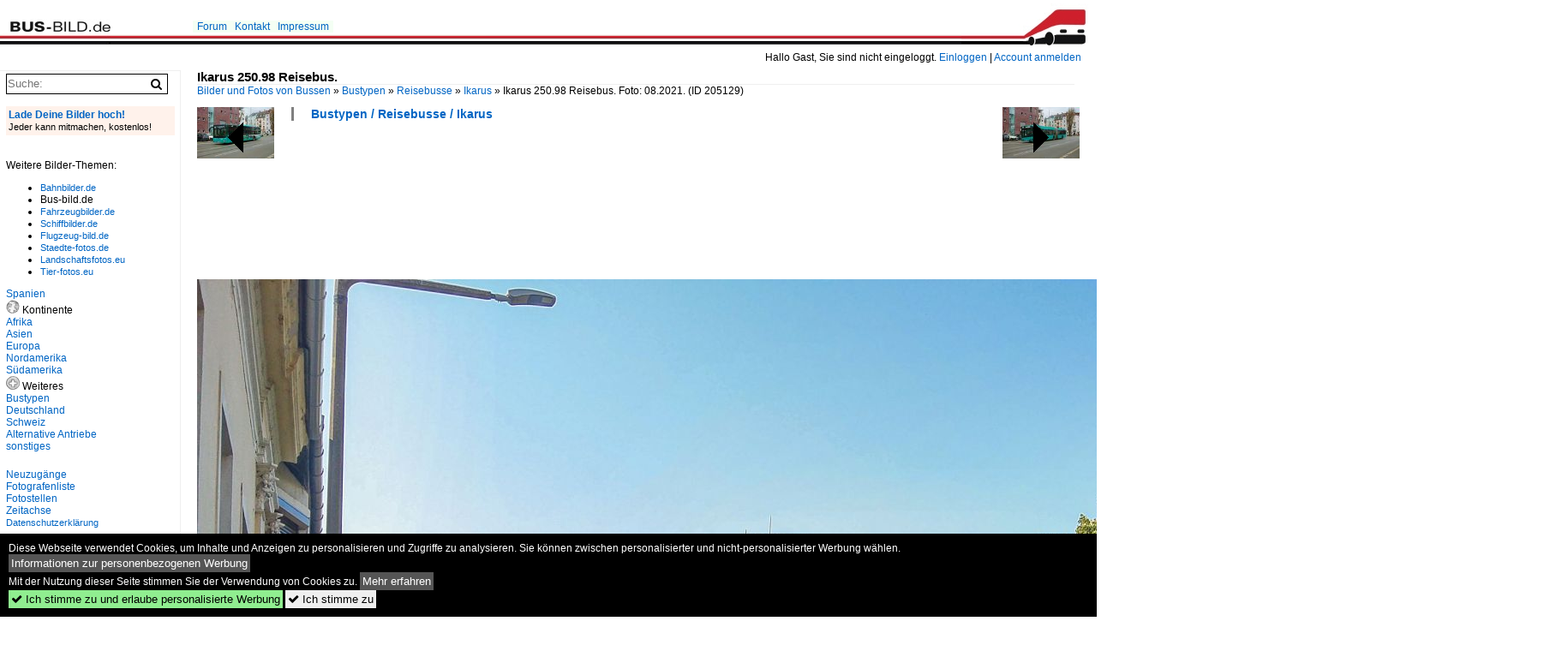

--- FILE ---
content_type: text/html; charset=iso-8859-15
request_url: https://www.bus-bild.de/bild/Bustypen~Reisebusse~Ikarus/205129/ikarus-25098-reisebus-foto-082021.html
body_size: 6973
content:
<!DOCTYPE html>
<html>
<head>
<link rel="stylesheet" href="//www.bahnbilder.de/css/temp/9129a76cf485747081ab759381a3f5f7.css" />
<link rel="stylesheet" href="/css/bahnbilder.css" />
<title>Ikarus 250.98 Reisebus. Foto: 08.2021. - Bus-bild.de</title>
<meta http-equiv="Content-Type" content="text/html;charset=ISO-8859-15" />

<style type="text/css">
			a {color:#0065C4;}
body, #weiterebilderaccordion h3 {background-color:#FFFFFF;}
.custombackground {background-color:rgba(255,255,255,0.89) !important;}
</style><link rel="canonical" href="/bild/Bustypen~Reisebusse~Ikarus/205129/ikarus-25098-reisebus-foto-082021.html" /><meta property="og:image" content="https://www.bus-bild.de//1600/ikarus-25098-reisebus-foto-082021-205129.jpg" /><meta name="description" content="Ikarus 250.98 Reisebus. Foto: 08.2021.. Foto, 28.02.2023 1600x1200 Pixel, B. Mayer" />


<script async src="//pagead2.googlesyndication.com/pagead/js/adsbygoogle.js"></script>
<script>(adsbygoogle=window.adsbygoogle||[]).requestNonPersonalizedAds=1;</script>

</head>
<body>
	<div class="top_div"></div>
            <img src="/img/bus-bild.de.line.jpg" class="top_image_line" style="" alt="" title="" />
                <img class="top_image_logo" src="/img/bus-bild.de.jpg" alt="bus-bild.de" title="bus-bild.de" />
    	<a href="/" class="top_image_schrift"><img src="/img/bus-bild.de.schrift.jpg" style="border:0;" alt="bus-bild.de" title="bus-bild.de" /></a>
    
    <div class="topmenu_right" style="top:60px;">
        Hallo Gast, Sie sind nicht eingeloggt.  <a href="/?name=Einloggen" style="font-size: 11 px;">Einloggen</a> | <a href="/?name=Name_registrieren" style="font-size: 11 px;">Account anmelden</a>&nbsp;	</div>

    	<div class="topmenu" style="left:225px;">
        <a href="/name/forum.html">Forum</a>&nbsp;&nbsp;
    <a href="/?name=e-mail" rel="nofollow">Kontakt</a>&nbsp;&nbsp;                	<a href="/name/Impressum.html" rel="nofollow">Impressum</a>

	</div>
    

<div style="" id="inhalt" >

<!--hauptinhalt_start-->
<script async src="//www.bahnbilder.de/js/jquery-1.12.4.min.js"></script><script async src="//www.bahnbilder.de/js/jquery-ui-1.12.1.custom.min.js"></script><script type="text/javascript">function codewendt_load_async293152672() {        var a = document.createElement('link');a.rel = 'stylesheet';a.href = '//www.bahnbilder.de/js/jquery-ui-1.12.1.custom/jquery-ui.min.css';a.type = 'text/css';        var b = document.getElementsByTagName('link')[0];        b.parentNode.insertBefore(a, b);    }window.addEventListener('load', codewendt_load_async293152672, false);</script><script type="text/javascript">if(typeof bahnbilder_has_jquery != "function") { function bahnbilder_has_jquery() {try{ var test=$("body");return true } catch(e) {return false;}}}</script><h3 class="atitle">Ikarus 250.98 Reisebus.</h3>
<div class="breadcrumb"><a href="/">Bilder und Fotos von Bussen</a> &raquo; <div class="crumb w3-show-inline-block"><a href="/name/bilder/hierarchie1/Bustypen.html">Bustypen</a></div> &raquo; <div class="crumb w3-show-inline-block"><a href="/name/bilder/hierarchie1/Bustypen/hierarchie2/Reisebusse.html">Reisebusse</a></div> &raquo; <div class="crumb w3-show-inline-block"><a href="/name/galerie/kategorie/Bustypen~Reisebusse~Ikarus.html">Ikarus</a></div> &raquo; <div class="crumb w3-show-inline-block">Ikarus 250.98 Reisebus. Foto: 08.2021.    </div></div> (ID 205129)

<div class="a1024 a1200">
	<div class="einzelbildookategoriendiv">
		<div class="einzelbildoonext"><a href="/bild/Bustypen~Stadtbusse~Solaris+Urbino/205131/icb-solaris-urbino-18-wagen-462.html"><div class="thumb thumb_with_text"><div id="einzelbildoonextarrow"></div><img src="/bilder/thumbs/bustypen--stadtbusse--solaris-urbino-205131.jpg" alt="ICB Solaris Urbino 18 Wagen 462 am 25.02.23 in Frankfurt am Main" title="ICB Solaris Urbino 18 Wagen 462 am 25.02.23 in Frankfurt am Main"  /></div></a></div>
		<div class="einzelbildooprevious"><a href="/bild/bustypen~stadtbusse~man-niederflurbus-3-generation-lions-city/205128/icb-man-lions-city-wagen-514.html"><div class="thumb thumb_with_text"><div id="einzelbildoopreviousarrow"></div><img src="/bilder/thumbs/bustypen--stadtbusse--man-niederflurbus-3-generation-lions-city-205128.jpg" alt="ICB MAN Lions City Wagen 514 am 25.02.23 in Frankfurt am Main" title="ICB MAN Lions City Wagen 514 am 25.02.23 in Frankfurt am Main"  /></div></a></div>
		<div class="einzelbildootextkat">
			<ul class="additionallinks"><li><a href="/name/galerie/kategorie/Bustypen~Reisebusse~Ikarus.html" title="Bustypen / Reisebusse / Ikarus">Bustypen / Reisebusse / Ikarus</a></li></ul><ul class="additionallinks"><li></li></ul>			<ul class="additionallinks"><li></li></ul>
		</div>
	</div>
	<br />
</div>

<div class="clearboth werbekasten">
	
<!-- BUS Einzelbild oben (Nr 1) -->
<ins class="adsbygoogle"
     style="display:inline-block;width:728px;height:90px"
     data-ad-client="ca-pub-0849868549783210"
     data-ad-slot="8810781040"></ins>
<script>
(adsbygoogle = window.adsbygoogle || []).push({});
</script></div><br /><br />

<div class="bildcontainer">
				
	<img src="/1600/ikarus-25098-reisebus-foto-082021-205129.jpg" width="1600" height="1200" alt="Ikarus 250.98 Reisebus. Foto: 08.2021." title="Ikarus 250.98 Reisebus. Foto: 08.2021." id="hauptbild" />
        	
	<p class="beschreibung">Ikarus 250.98 Reisebus. Foto: 08.2021.</p>
	<p><strong><a href="/name/profil/fotograf_id/6792.html">B. Mayer</a></strong> <a href="//"></a> <span class="grau">28.02.2023, 240 Aufrufe,  0 Kommentare</span></p>
	<p class="grau">EXIF: <a href="/name/galerie/hersteller/lg-electronics/kamera/LG-H955.html">LG Electronics LG-H955</a>, Datum 2021:08:15 09:23:15, Belichtungsdauer: 1/125, Blende: 24/10, ISO50, Brennweite: 397/100</p>
	<p>
<!-- Einzelbild LB unten responsive -->
<ins class="adsbygoogle"
     style="display:block"
     data-ad-client="ca-pub-0849868549783210"
     data-ad-slot="4546013098"
     data-ad-format="link"></ins>
<script>
(adsbygoogle = window.adsbygoogle || []).push({});
</script></p>
</div>


<div class="a1024 thumblinkarray a1200">
	<div class="thumblinkarray w3-padding a728"><div id="busbilder-205127" class="thumblink" style="margin-right:52px;"><a href="/bild/deutschland~staedte-d---f~frankfurt---main/205127/icb-mercedes-benz-citaro-2-g.html"><img src="/bilder/thumbs/deutschland--staedte-d---f--frankfurt--main-205127.jpg" alt="ICB Mercedes Benz Citaro 2 G Wagen 451 am 25.02.23 in Frankfurt am Main" title="ICB Mercedes Benz Citaro 2 G Wagen 451 am 25.02.23 in Frankfurt am Main" width="105" height="70" /></a></div><div id="busbilder-205128" class="thumblink" style="margin-right:52px;"><a href="/bild/bustypen~stadtbusse~man-niederflurbus-3-generation-lions-city/205128/icb-man-lions-city-wagen-514.html"><img src="/bilder/thumbs/bustypen--stadtbusse--man-niederflurbus-3-generation-lions-city-205128.jpg" alt="ICB MAN Lions City Wagen 514 am 25.02.23 in Frankfurt am Main" title="ICB MAN Lions City Wagen 514 am 25.02.23 in Frankfurt am Main" width="105" height="70" /></a></div><div id="busbilder-205129" class="thumblink thumblink_active" style="margin-right:52px;"><a href="/bild/Bustypen~Reisebusse~Ikarus/205129/ikarus-25098-reisebus-foto-082021.html"><img src="/bilder/thumbs/bustypen--reisebusse--ikarus-205129.jpg" alt="Ikarus 250.98 Reisebus." title="Ikarus 250.98 Reisebus." width="94" height="70" /></a></div><div id="busbilder-205131" class="thumblink" style="margin-right:52px;"><a href="/bild/Bustypen~Stadtbusse~Solaris+Urbino/205131/icb-solaris-urbino-18-wagen-462.html"><img src="/bilder/thumbs/bustypen--stadtbusse--solaris-urbino-205131.jpg" alt="ICB Solaris Urbino 18 Wagen 462 am 25.02.23 in Frankfurt am Main" title="ICB Solaris Urbino 18 Wagen 462 am 25.02.23 in Frankfurt am Main" width="105" height="70" /></a></div><div id="busbilder-205132" class="thumblink" style="margin-left:1px;"><a href="/bild/deutschland~staedte-d---f~frankfurt---main/205132/icb-mercedes-benz-citaro-2-g.html"><img src="/bilder/thumbs/deutschland--staedte-d---f--frankfurt--main-205132.jpg" alt="ICB Mercedes Benz Citaro 2 G Wagen 423 am 25.02.23 in Frankfurt am Main" title="ICB Mercedes Benz Citaro 2 G Wagen 423 am 25.02.23 in Frankfurt am Main" width="105" height="70" /></a></div></div>    	<div class="clearboth werbekasten">
<!-- BUS Einzelbild Mitte (Nr. 2) -->
<ins class="adsbygoogle"
     style="display:inline-block;width:728px;height:90px"
     data-ad-client="ca-pub-0849868549783210"
     data-ad-slot="6652682473"></ins>
<script>
(adsbygoogle = window.adsbygoogle || []).push({});
</script></div>
</div>

<div class="a1024 a1200 clearboth einzelbild_aktionen">
	<div id="einzelbild_likes"><div id="likeliste205129"></div></div>
	<div id="einzelbild_kommentaranzahl_neu"><span class="einzelbild_kommentarzahl">0</span> Kommentare, <a href="/name/kommentare.html">Alle Kommentare</a></div>
	<a class="w3-button w3-khaki" rel="nofollow" onclick="try{$.ajax({url:'/?name=einloggen&template_file=index_leer.html&comment_id=205129&backto=%2Fbild%2FBustypen%7EReisebusse%7EIkarus%2F205129%2Fikarus-25098-reisebus-foto-082021.html%23tocomment205129',success: function(data) {$('#commentlogin117774').html(data);}});}catch(e){kklicked=this;if(typeof bahnbilder_load_jquery == 'function') bahnbilder_load_jquery();window.setTimeout('kklicked.click();',300);}return false;" href="/?name=einloggen&comment_id=205129&backto=%2Fbild%2FBustypen%7EReisebusse%7EIkarus%2F205129%2Fikarus-25098-reisebus-foto-082021.html%23tocomment205129"><strong>Kommentar verfassen</strong></a><div id="commentlogin117774" style="margin:20px;"></div>	
	<div id="einzelbildkommentare"><!--einzelbildkommentare_anfang--><!--einzelbildkommentare_ende--></div>
	<div class="bildvorschau" id="bild180633">
	<a href="/bild/Europa~Ungarn+-+Betriebe~Volanbusz/180633/dieser-ikarus-350-wird-fuer-fahrerschulungszwecke.html" ><img src="/bilder/thumbs/europa--ungarn---betriebe--volanbusz-180633.jpg" width="150" alt="Dieser ikarus 350 wird f&#252;r Fahrerschulungszwecke (daher das blau-wei&#223;  T  Symbol) benutzt. Foto: Budapest-Kelenf&#246;ld, 2019" title="Dieser ikarus 350 wird f&#252;r Fahrerschulungszwecke (daher das blau-wei&#223;  T  Symbol) benutzt. Foto: Budapest-Kelenf&#246;ld, 2019" /></a>
	<div class="bildinfo" style="min-height:102px;">
		<div style="min-height:62px;">
			<strong>Dieser ikarus 350 wird f&#252;r Fahrerschulungszwecke (daher das blau-wei&#223; "T" Symbol) benutzt. Foto: Budapest-Kelenf&#246;ld, 2019</strong> <a class="klein awesome grau" href="/1200/dieser-ikarus-350-wird-fuer-180633.jpg" target="_blank" title="Dieser ikarus 350 wird f&#252;r Fahrerschulungszwecke (daher das blau-wei&#223;  T  Symbol) benutzt.">&#xf08e;</a>			<br />
			<a href="/name/profil/fotograf_id/6792.html">B. Mayer</a>		</div>
		<br />
		<div class="bildzusatzinfo">
			<span class="klein"><a href="/name/galerie/kategorie/Europa~Ungarn+-+Betriebe~Volanbusz.html" title="Volanbusz">Europa / Ungarn - Betriebe / Volanbusz</a>, <a href="/name/galerie/kategorie/Bustypen~Reisebusse~Ikarus.html" title="Ikarus">Bustypen / Reisebusse / Ikarus</a></span>
			<p class="klein">
			<span class="awesome" title="343 Aufrufe">&#xf06e;</span> 343 
			 			<span class="grau">
				1200x812 Px, 20.03.2020							</span>
						</p>
		</div>
	</div>
</div>
<div class="bildvorschau" id="bild160021">
	<a href="/bild/Bustypen~Reisebusse~Ikarus/160021/fahrerraum-eines-ikarus-350-der-lcd.html" ><img src="/bilder/thumbs/bustypen--reisebusse--ikarus-160021.jpg" width="150" alt="Fahrerraum eines Ikarus 350. Der LCD Bildschirm ist -ich denke- nicht original. Foto: 26.08.2017" title="Fahrerraum eines Ikarus 350. Der LCD Bildschirm ist -ich denke- nicht original. Foto: 26.08.2017" /></a>
	<div class="bildinfo" style="min-height:113px;">
		<div style="min-height:73px;">
			<strong>Fahrerraum eines Ikarus 350. Der LCD Bildschirm ist -ich denke- nicht original. Foto: 26.08.2017</strong> <a class="klein awesome grau" href="/1200/fahrerraum-eines-ikarus-350-der-160021.jpg" target="_blank" title="Fahrerraum eines Ikarus 350.">&#xf08e;</a>			<br />
			<a href="/name/profil/fotograf_id/6792.html">B. Mayer</a>		</div>
		<br />
		<div class="bildzusatzinfo">
			<span class="klein"><a href="/name/galerie/kategorie/Bustypen~Reisebusse~Ikarus.html" title="Ikarus">Bustypen / Reisebusse / Ikarus</a></span>
			<p class="klein">
			<span class="awesome" title="506 Aufrufe">&#xf06e;</span> 506 
			 			<span class="grau">
				1200x900 Px, 16.04.2018							</span>
						</p>
		</div>
	</div>
</div>
<div class="bildvorschau" id="bild160020">
	<a href="/bild/Bustypen~Reisebusse~Ikarus/160020/schoen-restaurierter-ikarus-350-der-ehemaligen.html" ><img src="/bilder/thumbs/bustypen--reisebusse--ikarus-160020.jpg" width="150" alt="Sch&#246;n restaurierter Ikarus 350 der ehemaligen Malev Hungarian Airlines. Aufnahme: 26.08.2017." title="Sch&#246;n restaurierter Ikarus 350 der ehemaligen Malev Hungarian Airlines. Aufnahme: 26.08.2017." /></a>
	<div class="bildinfo" style="min-height:102px;">
		<div style="min-height:62px;">
			<strong>Sch&#246;n restaurierter Ikarus 350 der ehemaligen Malev Hungarian Airlines. Aufnahme: 26.08.2017.</strong> <a class="klein awesome grau" href="/1200/schoen-restaurierter-ikarus-350-ehemaligen-160020.jpg" target="_blank" title="Sch&#246;n restaurierter Ikarus 350 der ehemaligen Malev Hungarian Airlines.">&#xf08e;</a>			<br />
			<a href="/name/profil/fotograf_id/6792.html">B. Mayer</a>		</div>
		<br />
		<div class="bildzusatzinfo">
			<span class="klein"><a href="/name/galerie/kategorie/Bustypen~Reisebusse~Ikarus.html" title="Ikarus">Bustypen / Reisebusse / Ikarus</a></span>
			<p class="klein">
			<span class="awesome" title="540 Aufrufe">&#xf06e;</span> 540 
			 			<span class="grau">
				1200x819 Px, 16.04.2018							</span>
						</p>
		</div>
	</div>
</div>
<div class="bildvorschau" id="bild158220">
	<a href="/bild/Bustypen~Reisebusse~Ikarus/158220/ikarus-25059-vom-oldtimer-bus-verein.html" ><img src="/bilder/thumbs/bustypen--reisebusse--ikarus-158220.jpg" width="150" alt="Ikarus 250.59 vom Oldtimer Bus Verein Berlin e.V. aus Deutschland in Berlin am 11.06.2016" title="Ikarus 250.59 vom Oldtimer Bus Verein Berlin e.V. aus Deutschland in Berlin am 11.06.2016" /></a>
	<div class="bildinfo" style="min-height:113px;">
		<div style="min-height:73px;">
			<strong>Ikarus 250.59 vom Oldtimer Bus Verein Berlin e.V. aus Deutschland in Berlin am 11.06.2016</strong> <a class="klein awesome grau" href="/1200/ikarus-25059-oldtimer-bus-verein-158220.jpg" target="_blank" title="Ikarus 250.59 vom Oldtimer Bus Verein Berlin e.V.">&#xf08e;</a>			<br />
			<a href="/name/profil/fotograf_id/22634.html">Felix B.</a>		</div>
		<br />
		<div class="bildzusatzinfo">
			<span class="klein"><a href="/name/galerie/kategorie/Bustypen~Reisebusse~Ikarus.html" title="Ikarus">Bustypen / Reisebusse / Ikarus</a></span>
			<p class="klein">
			<span class="awesome" title="483 Aufrufe">&#xf06e;</span> 483 
			 			<span class="grau">
				1200x900 Px, 27.02.2018							</span>
						</p>
		</div>
	</div>
</div>

	<div id="weiterebilderaccordion">
		<h3><a href="/name/galerie/kategorie/Bustypen~Reisebusse~Ikarus.html">Weitere Bilder aus "Bustypen / Reisebusse / Ikarus"</a></h3><div class="thumblinkarray w3-padding a1600"><div id="busbilder-180633" class="thumblink" style="margin-right:11px;"><a href="/bild/Europa~Ungarn+-+Betriebe~Volanbusz/180633/dieser-ikarus-350-wird-fuer-fahrerschulungszwecke.html"><img src="/bilder/thumbs/europa--ungarn---betriebe--volanbusz-180633.jpg" alt="Dieser ikarus 350 wird f&#252;r Fahrerschulungszwecke (daher das blau-wei&#223;  T  Symbol) benutzt." title="Dieser ikarus 350 wird f&#252;r Fahrerschulungszwecke (daher das blau-wei&#223;  T  Symbol) benutzt." width="134" height="90" /></a></div><div id="busbilder-160021" class="thumblink" style="margin-right:11px;"><a href="/bild/Bustypen~Reisebusse~Ikarus/160021/fahrerraum-eines-ikarus-350-der-lcd.html"><img src="/bilder/thumbs/bustypen--reisebusse--ikarus-160021.jpg" alt="Fahrerraum eines Ikarus 350." title="Fahrerraum eines Ikarus 350." width="120" height="90" /></a></div><div id="busbilder-160020" class="thumblink" style="margin-right:11px;"><a href="/bild/Bustypen~Reisebusse~Ikarus/160020/schoen-restaurierter-ikarus-350-der-ehemaligen.html"><img src="/bilder/thumbs/bustypen--reisebusse--ikarus-160020.jpg" alt="Sch&#246;n restaurierter Ikarus 350 der ehemaligen Malev Hungarian Airlines." title="Sch&#246;n restaurierter Ikarus 350 der ehemaligen Malev Hungarian Airlines." width="132" height="90" /></a></div><div id="busbilder-158220" class="thumblink" style="margin-right:11px;"><a href="/bild/Bustypen~Reisebusse~Ikarus/158220/ikarus-25059-vom-oldtimer-bus-verein.html"><img src="/bilder/thumbs/bustypen--reisebusse--ikarus-158220.jpg" alt="Ikarus 250.59 vom Oldtimer Bus Verein Berlin e.V." title="Ikarus 250.59 vom Oldtimer Bus Verein Berlin e.V." width="120" height="90" /></a></div><div id="busbilder-158181" class="thumblink" style="margin-right:11px;"><a href="/bild/Bustypen~Reisebusse~Ikarus/158181/ikarus-25059-vom-oldtimer-bus-verein.html"><img src="/bilder/thumbs/bustypen--reisebusse--ikarus-158181.jpg" alt="Ikarus 250.59 vom Oldtimer Bus Verein Berlin e.V." title="Ikarus 250.59 vom Oldtimer Bus Verein Berlin e.V." width="120" height="90" /></a></div><div id="busbilder-158180" class="thumblink" style="margin-right:11px;"><a href="/bild/Bustypen~Reisebusse~Ikarus/158180/ikarus-25059-vom-oldtimer-bus-verein.html"><img src="/bilder/thumbs/bustypen--reisebusse--ikarus-158180.jpg" alt="Ikarus 250.59 vom Oldtimer Bus Verein Berlin e.V." title="Ikarus 250.59 vom Oldtimer Bus Verein Berlin e.V." width="120" height="90" /></a></div><div id="busbilder-158179" class="thumblink" style="margin-right:11px;"><a href="/bild/Bustypen~Reisebusse~Ikarus/158179/ikarus-25059-vom-oldtimer-bus-verein.html"><img src="/bilder/thumbs/bustypen--reisebusse--ikarus-158179.jpg" alt="Ikarus 250.59 vom Oldtimer Bus Verein Berlin e.V." title="Ikarus 250.59 vom Oldtimer Bus Verein Berlin e.V." width="120" height="90" /></a></div><div id="busbilder-158178" class="thumblink" style="margin-right:11px;"><a href="/bild/Bustypen~Reisebusse~Ikarus/158178/ikarus-25059-vom-oldtimer-bus-verein.html"><img src="/bilder/thumbs/bustypen--reisebusse--ikarus-158178.jpg" alt="Ikarus 250.59 vom Oldtimer Bus Verein Berlin e.V." title="Ikarus 250.59 vom Oldtimer Bus Verein Berlin e.V." width="120" height="90" /></a></div><div id="busbilder-158177" class="thumblink" style="margin-right:11px;"><a href="/bild/Bustypen~Reisebusse~Ikarus/158177/ikarus-25059-vom-oldtimer-bus-verein.html"><img src="/bilder/thumbs/bustypen--reisebusse--ikarus-158177.jpg" alt="Ikarus 250.59 vom Oldtimer Bus Verein Berlin e.V." title="Ikarus 250.59 vom Oldtimer Bus Verein Berlin e.V." width="120" height="90" /></a></div><div id="busbilder-158176" class="thumblink" style="margin-right:11px;"><a href="/bild/Bustypen~Reisebusse~Ikarus/158176/ikarus-25059-vom-oldtimer-bus-verein.html"><img src="/bilder/thumbs/bustypen--reisebusse--ikarus-158176.jpg" alt="Ikarus 250.59 vom Oldtimer Bus Verein Berlin e.V." title="Ikarus 250.59 vom Oldtimer Bus Verein Berlin e.V." width="120" height="90" /></a></div><div id="busbilder-158175" class="thumblink" style="margin-right:11px;"><a href="/bild/Bustypen~Reisebusse~Ikarus/158175/ikarus-25059-vom-oldtimer-bus-verein.html"><img src="/bilder/thumbs/bustypen--reisebusse--ikarus-158175.jpg" alt="Ikarus 250.59 vom Oldtimer Bus Verein Berlin e.V." title="Ikarus 250.59 vom Oldtimer Bus Verein Berlin e.V." width="120" height="90" /></a></div><div id="busbilder-158174" class="thumblink" style="margin-left:8px;"><a href="/bild/Bustypen~Reisebusse~Ikarus/158174/ikarus-25059-vom-oldtimer-bus-verein.html"><img src="/bilder/thumbs/bustypen--reisebusse--ikarus-158174.jpg" alt="Ikarus 250.59 vom Oldtimer Bus Verein Berlin e.V." title="Ikarus 250.59 vom Oldtimer Bus Verein Berlin e.V." width="120" height="90" /></a></div><div id="busbilder-158173" class="thumblink" style="margin-right:13px;"><a href="/bild/Bustypen~Reisebusse~Ikarus/158173/ikarus-25059-vom-oldtimer-bus-verein.html"><img src="/bilder/thumbs/bustypen--reisebusse--ikarus-158173.jpg" alt="Ikarus 250.59 vom Oldtimer Bus Verein Berlin e.V." title="Ikarus 250.59 vom Oldtimer Bus Verein Berlin e.V." width="120" height="90" /></a></div><div id="busbilder-158172" class="thumblink" style="margin-right:13px;"><a href="/bild/Bustypen~Reisebusse~Ikarus/158172/ikarus-25059-vom-oldtimer-bus-verein.html"><img src="/bilder/thumbs/bustypen--reisebusse--ikarus-158172.jpg" alt="Ikarus 250.59 vom Oldtimer Bus Verein Berlin e.V." title="Ikarus 250.59 vom Oldtimer Bus Verein Berlin e.V." width="120" height="90" /></a></div><div id="busbilder-151292" class="thumblink" style="margin-right:13px;"><a href="/bild/Bustypen~Reisebusse~Ikarus/151292/ikarus-eag-e1355-ohne-kennzeichen-in.html"><img src="/bilder/thumbs/bustypen--reisebusse--ikarus-151292.jpg" alt="Ikarus EAG E13.55 ohne Kennzeichen in Mukran am 27.11.2014" title="Ikarus EAG E13.55 ohne Kennzeichen in Mukran am 27.11.2014" width="120" height="90" /></a></div><div id="busbilder-147203" class="thumblink" style="margin-right:13px;"><a href="/bild/Bustypen~Reisebusse~Ikarus/147203/in-ikarus-lux-im-august-2013.html"><img src="/bilder/thumbs/bustypen--reisebusse--ikarus-147203.jpg" alt="In Ikarus Lux im August 2013 in Kecskem&#233;t" title="In Ikarus Lux im August 2013 in Kecskem&#233;t" width="135" height="90" /></a></div><div id="busbilder-141466" class="thumblink" style="margin-right:13px;"><a href="/bild/Bustypen~Reisebusse~Ikarus/141466/ikarus-260-in-kisvarda-29516.html"><img src="/bilder/thumbs/bustypen--reisebusse--ikarus-141466.jpg" alt="Ikarus 260 in Kisvarda, 29.5.16" title="Ikarus 260 in Kisvarda, 29.5.16" width="135" height="90" /></a></div><div id="busbilder-141464" class="thumblink" style="margin-right:13px;"><a href="/bild/Bustypen~Reisebusse~Ikarus/141464/ikarus-260-am-bahnhof-in-dombrad.html"><img src="/bilder/thumbs/bustypen--reisebusse--ikarus-141464.jpg" alt="IKARUS 260 am Bahnhof in Dombrad, 23.5.16" title="IKARUS 260 am Bahnhof in Dombrad, 23.5.16" width="135" height="90" /></a></div><div id="busbilder-133071" class="thumblink" style="margin-right:13px;"><a href="/bild/deutschland~betriebe-staedte-d-e-f~eisenach---kvg/133071/ikarus-256-der-kvg-eisenach-in.html"><img src="/bilder/thumbs/deutschland--betriebe-staedte-d-e-f--eisenach---kvg-133071.jpg" alt="Ikarus 256 der KVG Eisenach in Werdau am 01.05.2014" title="Ikarus 256 der KVG Eisenach in Werdau am 01.05.2014" width="120" height="90" /></a></div><div id="busbilder-128729" class="thumblink" style="margin-right:13px;"><a href="/bild/bustypen~ueberlandbusse~ikarus-200er-serie/128729/ikarus-250-baujahr-1991-aufnahmezeit-15092015.html"><img src="/bilder/thumbs/bustypen--ueberlandbusse--ikarus-200er-serie-128729.jpg" alt="Ikarus 250, Baujahr 1991." title="Ikarus 250, Baujahr 1991." width="137" height="90" /></a></div><div id="busbilder-123489" class="thumblink" style="margin-right:13px;"><a href="/bild/Bustypen~Historische+Busse~Ikarus/123489/ein-ikarus-256-am-16052015-auf.html"><img src="/bilder/thumbs/bustypen--historische-busse--ikarus-123489.jpg" alt="Ein Ikarus 256 am 16.05.2015 auf dem Betriebshof der VGBelzig." title="Ein Ikarus 256 am 16.05.2015 auf dem Betriebshof der VGBelzig." width="155" height="90" /></a></div><div id="busbilder-123284" class="thumblink" style="margin-right:13px;"><a href="/bild/deutschland~staedte-d---f~dresden/123284/ikarus-55-auf-stadtrundfahrt-in-dresden.html"><img src="/bilder/thumbs/deutschland--staedte-d---f--dresden-123284.jpg" alt="IKARUS 55 auf Stadtrundfahrt in Dresden, 12.05.2015." title="IKARUS 55 auf Stadtrundfahrt in Dresden, 12.05.2015." width="146" height="90" /></a></div><div id="busbilder-122504" class="thumblink" style="margin-left:8px;"><a href="/bild/Bustypen~Reisebusse~Ikarus/122504/am-02052015-war-der-ikarus-256.html"><img src="/bilder/thumbs/bustypen--reisebusse--ikarus-122504.jpg" alt="Am 02.05.2015 war der Ikarus 256 des Vereins Historische Fahrzeuge Calbe zwischen Egeln und Sta&#223;furt als Zubringer und  Schienenersatzverkehr  zum Bahnhofsfest Egeln im Einsatz." title="Am 02.05.2015 war der Ikarus 256 des Vereins Historische Fahrzeuge Calbe zwischen Egeln und Sta&#223;furt als Zubringer und  Schienenersatzverkehr  zum Bahnhofsfest Egeln im Einsatz." width="134" height="90" /></a></div></div>					</div>
</div>

<div class="einzelbildootextkat">
	<ul class="additionallinks"><li></li></ul>	</div>

<script>
function bild205129onload() {
	$( "#weiterebilderaccordion" ).accordion({
		collapsible: true,
		heightStyle: "content",
		active: $( "#weiterebilderaccordion h3" ).length-1
	});
	$( "#weiterebilderaccordion h3 a" ).css("color","#0065C4");
	$( "#weiterebilderaccordion h3 a").prepend('<div style="float:right;" onclick="document.location.href=$(this).parent().attr(\'href\');">zur Galerie</div>');
};

window.addEventListener("load", bild205129onload, false);

</script>

<div class="werbekasten">
<!-- Einzelbild unten 1024 -->
<ins class="adsbygoogle"
     style="display:inline-block;width:1024px;height:280px"
     data-ad-client="ca-pub-0849868549783210"
     data-ad-slot="8747935497"></ins>
<script>
(adsbygoogle = window.adsbygoogle || []).push({});
</script></div>


<!--hauptinhalt_ende--></div>
<div id="inhalt_navi" data-ad-format="none"><form action="/"><input type="hidden" name="name" value="galerie">
    	<input type="hidden" name="kategorie" value="suchen">
    	<nobr><input type="text" name="suchbegriff" placeholder="Suche:" class="suchinput" value="" /><input type="submit" class="suchsubmit awesome" value="&#xf002;" title="Suche"></nobr><br>
</form>
 <br /><!-- google_ad_section_start(weight=ignore) --><a href="/?name=bilder_uploaden" rel="nofollow"><div class="navi_box_eigenebilderuploaden"><div class="navi_box_eigenebilderuploaden_firstline">Lade Deine Bilder hoch!</div><span class="klein">Jeder kann mitmachen, kostenlos!
		</div></a>
		<br /><br />Weitere Bilder-Themen:<br /><ul><li><a class="klein" rel="nofollow" href="https://www.bahnbilder.de">Bahnbilder.de</a></li><li>Bus-bild.de</li><li><a class="klein" rel="nofollow" href="https://www.fahrzeugbilder.de">Fahrzeugbilder.de</a></li><li><a class="klein" rel="nofollow" href="https://www.schiffbilder.de">Schiffbilder.de</a></li><li><a class="klein" rel="nofollow" href="https://www.flugzeug-bild.de">Flugzeug-bild.de</a></li><li><a class="klein" rel="nofollow" href="https://www.staedte-fotos.de">Staedte-fotos.de</a></li><li><a class="klein" rel="nofollow" href="https://www.landschaftsfotos.eu">Landschaftsfotos.eu</a></li><li><a class="klein" rel="nofollow" href="https://www.tier-fotos.eu">Tier-fotos.eu</a></li></ul></span><div class="navi"><div class="navi_line"><a href="/name/bilder/hierarchie1/Spanien.html">Spanien</a></div><div class="navi_line navi_line_break"><img src="http://www.bahnbilder.de/img/bus-kontinente.png" alt="Kontinente" title="Kontinente" />&nbsp;Kontinente</div><div class="navi_line"><a href="/name/bilder/hierarchie1/Afrika.html">Afrika</a></div><div class="navi_line"><a href="/name/bilder/hierarchie1/Asien.html">Asien</a></div><div class="navi_line"><a href="/name/bilder/hierarchie1/Europa.html">Europa</a></div><div class="navi_line"><a href="/name/bilder/hierarchie1/Nordamerika.html">Nordamerika</a></div><div class="navi_line"><a href="/name/bilder/hierarchie1/Suedamerika.html">Südamerika</a></div><div class="navi_line navi_line_break"><img src="http://www.bahnbilder.de/img/bus-weitere.png" alt="Weiteres" title="Weiteres" />&nbsp;Weiteres</div><div class="navi_line"><a href="/name/bilder/hierarchie1/Bustypen.html">Bustypen</a></div><div class="navi_line"><a href="/name/bilder/hierarchie1/Deutschland.html">Deutschland</a></div><div class="navi_line"><a href="/name/bilder/hierarchie1/Schweiz.html">Schweiz</a></div><div class="navi_line"><a href="/name/bilder/hierarchie1/Alternative-antriebe.html">Alternative Antriebe</a></div><div class="navi_line"><a href="/name/bilder/hierarchie1/Sonstiges.html">sonstiges</a></div><div></div></div><br /><div class="navi_line"><a href="/name/galerie/kategorie/Neueste.html">Neuzugänge</a></div><!-- google_ad_section_end --><div class="navi_line navi_line_break"><a href="/name/dank_an.html" rel="nofollow">Fotografenliste</a></div><div class="navi_line"><a href="/name/fotostellen.html" rel="nofollow">Fotostellen</a></div><div class="navi_line"><a href="/name/zeitachse.html">Zeitachse</a></div><div class="navi_line navi_line_break"><a href="/name/datenschutz.html" rel="nofollow" class="klein">Datenschutzerklärung</a></div><br /><br /><div id="toplistcounter">
<!--Counter by Toplist100-->
<a href="//www.toplist100.org/statistik.php?counter_id=52924" target="_blank"><img id="toplistcounter52924" src="//www.toplist100.org/counter.php?counter_id=52924&md=554f71648e3f72b3f6d583d6ef17187f" border="0" alt="Statistik" title="Statistik" /></a>
<script language="JavaScript">
function URLEncode(r){for(var e="0123456789ABCDEFGHIJKLMNOPQRSTUVWXYZabcdefghijklmnopqrstuvwxyz-_.!~*'()",a="0123456789ABCDEF",t="",c=0;c<r.length;c++){var n=r.charAt(c);if(" "==n)t+="+";else if(-1!=e.indexOf(n))t+=n;else{var f=n.charCodeAt(0);255<f?t+="+":(t+="%",t+=a.charAt(f>>4&15),t+=a.charAt(15&f))}}return t}
toplisturl=document.getElementById('toplistcounter52924')
toplisturl.src=toplisturl.src+'&referrer='+URLEncode(document.referrer)+'&url='+URLEncode(document.location.href);

</script>
<!--Counter Ende-->
    </div>
    
<!-- LBU -->
<ins class="adsbygoogle"
     style="display:inline-block;width:200px;height:90px"
     data-ad-client="ca-pub-0849868549783210"
     data-ad-slot="8346455091"></ins>
<script>
(adsbygoogle = window.adsbygoogle || []).push({});
</script></div>

<div style="height:100px;">&nbsp;</div>
<div id="cookieaccepter" style="position:fixed;bottom:0px;background-color:black;color:white;width:100%;">
	<div style="margin:10px;">
		Diese Webseite verwendet Cookies, um Inhalte und Anzeigen zu personalisieren und Zugriffe zu analysieren.
		Sie können zwischen personalisierter und nicht-personalisierter Werbung wählen. <button onclick="document.location.href='/name/personalisierte_werbung.html';" style="cursor:pointer;background-color:#555555 !important;border:0;padding:3px;color:#ffffff;">Informationen zur personenbezogenen Werbung</button><br />
		Mit der Nutzung dieser Seite stimmen Sie der Verwendung von Cookies zu. 
		<button onclick="document.location.href='/name/datenschutz.html';" style="cursor:pointer;background-color:#555555 !important;border:0;padding:3px;color:#ffffff;">Mehr erfahren</button>
		<br>
		
		<button onclick="var now = new Date();var time = now.getTime();var expireTime = time + 1000*86400*365;now.setTime(expireTime);document.cookie='cookieconsent_status='+'allow; expires='+now.toGMTString()+'; path=/';document.cookie='cookiesaccepted='+Math.floor(Date.now() / 1000)+'; expires='+now.toGMTString()+'; path=/';document.getElementById('cookieaccepter').style.display='none';" style="display:inline;cursor:pointer;background-color:#90EE90 !important;border:0;padding:3px;"><span class="awesome">&#xf00c;</span> Ich stimme zu und erlaube personalisierte Werbung</button>
		<button onclick="var now = new Date();var time = now.getTime();var expireTime = time + 1000*86400*365;now.setTime(expireTime);document.cookie='cookiesaccepted='+Math.floor(Date.now() / 1000)+'; expires='+now.toGMTString()+'; path=/';document.getElementById('cookieaccepter').style.display='none';" style="display:inline;cursor:pointer;border:0;padding:3px;"><span class="awesome">&#xf00c;</span> Ich stimme zu</button>
	</div>
</div>

<script>
      var xhttp = new XMLHttpRequest();
      xhttp.open("GET", "/ajax.php?service=screenwidth&width="+screen.width, true);
      xhttp.send();</script></body>
</html>


--- FILE ---
content_type: text/html; charset=utf-8
request_url: https://www.google.com/recaptcha/api2/aframe
body_size: 267
content:
<!DOCTYPE HTML><html><head><meta http-equiv="content-type" content="text/html; charset=UTF-8"></head><body><script nonce="lIXePUZuaPk4AaubMFvy-Q">/** Anti-fraud and anti-abuse applications only. See google.com/recaptcha */ try{var clients={'sodar':'https://pagead2.googlesyndication.com/pagead/sodar?'};window.addEventListener("message",function(a){try{if(a.source===window.parent){var b=JSON.parse(a.data);var c=clients[b['id']];if(c){var d=document.createElement('img');d.src=c+b['params']+'&rc='+(localStorage.getItem("rc::a")?sessionStorage.getItem("rc::b"):"");window.document.body.appendChild(d);sessionStorage.setItem("rc::e",parseInt(sessionStorage.getItem("rc::e")||0)+1);localStorage.setItem("rc::h",'1770110524933');}}}catch(b){}});window.parent.postMessage("_grecaptcha_ready", "*");}catch(b){}</script></body></html>